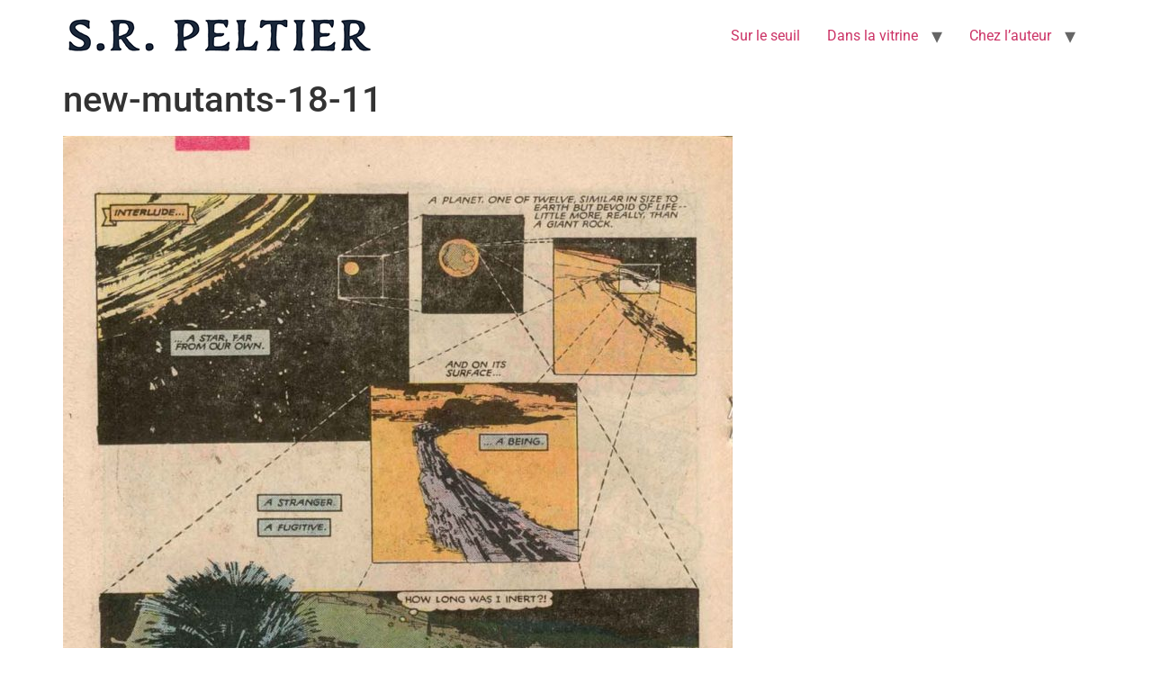

--- FILE ---
content_type: text/html; charset=UTF-8
request_url: https://sr-peltier.com/new-mutants/new-mutants-18-11/
body_size: 8436
content:
<!doctype html>
<html lang="fr-FR">
<head>
	<meta charset="UTF-8">
	<meta name="viewport" content="width=device-width, initial-scale=1">
	<link rel="profile" href="https://gmpg.org/xfn/11">
	<meta name='robots' content='index, follow, max-image-preview:large, max-snippet:-1, max-video-preview:-1' />

	<!-- This site is optimized with the Yoast SEO plugin v26.5 - https://yoast.com/wordpress/plugins/seo/ -->
	<title>new-mutants-18-11 - S.R. PELTIER</title>
	<link rel="canonical" href="https://sr-peltier.com/new-mutants/new-mutants-18-11/" />
	<meta property="og:locale" content="fr_FR" />
	<meta property="og:type" content="article" />
	<meta property="og:title" content="new-mutants-18-11 - S.R. PELTIER" />
	<meta property="og:description" content="Page 11 - Warlock... !" />
	<meta property="og:url" content="https://sr-peltier.com/new-mutants/new-mutants-18-11/" />
	<meta property="og:site_name" content="S.R. PELTIER" />
	<meta property="article:modified_time" content="2016-10-31T12:01:56+00:00" />
	<meta property="og:image" content="https://sr-peltier.com/new-mutants/new-mutants-18-11" />
	<meta property="og:image:width" content="988" />
	<meta property="og:image:height" content="1466" />
	<meta property="og:image:type" content="image/jpeg" />
	<meta name="twitter:card" content="summary_large_image" />
	<script type="application/ld+json" class="yoast-schema-graph">{"@context":"https://schema.org","@graph":[{"@type":"WebPage","@id":"https://sr-peltier.com/new-mutants/new-mutants-18-11/","url":"https://sr-peltier.com/new-mutants/new-mutants-18-11/","name":"new-mutants-18-11 - S.R. PELTIER","isPartOf":{"@id":"https://sr-peltier.com/#website"},"primaryImageOfPage":{"@id":"https://sr-peltier.com/new-mutants/new-mutants-18-11/#primaryimage"},"image":{"@id":"https://sr-peltier.com/new-mutants/new-mutants-18-11/#primaryimage"},"thumbnailUrl":"https://sr-peltier.com/wp-content/uploads/2016/10/New-Mutants-18.11.jpg","datePublished":"2016-10-31T11:56:15+00:00","dateModified":"2016-10-31T12:01:56+00:00","breadcrumb":{"@id":"https://sr-peltier.com/new-mutants/new-mutants-18-11/#breadcrumb"},"inLanguage":"fr-FR","potentialAction":[{"@type":"ReadAction","target":["https://sr-peltier.com/new-mutants/new-mutants-18-11/"]}]},{"@type":"ImageObject","inLanguage":"fr-FR","@id":"https://sr-peltier.com/new-mutants/new-mutants-18-11/#primaryimage","url":"https://sr-peltier.com/wp-content/uploads/2016/10/New-Mutants-18.11.jpg","contentUrl":"https://sr-peltier.com/wp-content/uploads/2016/10/New-Mutants-18.11.jpg","width":988,"height":1466,"caption":"Page 11 - Warlock... !"},{"@type":"BreadcrumbList","@id":"https://sr-peltier.com/new-mutants/new-mutants-18-11/#breadcrumb","itemListElement":[{"@type":"ListItem","position":1,"name":"Accueil","item":"https://sr-peltier.com/"},{"@type":"ListItem","position":2,"name":"Les nouveaux mutants : le retour aux sources","item":"https://sr-peltier.com/new-mutants/"},{"@type":"ListItem","position":3,"name":"new-mutants-18-11"}]},{"@type":"WebSite","@id":"https://sr-peltier.com/#website","url":"https://sr-peltier.com/","name":"S.R. PELTIER","description":"","publisher":{"@id":"https://sr-peltier.com/#organization"},"potentialAction":[{"@type":"SearchAction","target":{"@type":"EntryPoint","urlTemplate":"https://sr-peltier.com/?s={search_term_string}"},"query-input":{"@type":"PropertyValueSpecification","valueRequired":true,"valueName":"search_term_string"}}],"inLanguage":"fr-FR"},{"@type":"Organization","@id":"https://sr-peltier.com/#organization","name":"S.R. PELTIER","url":"https://sr-peltier.com/","logo":{"@type":"ImageObject","inLanguage":"fr-FR","@id":"https://sr-peltier.com/#/schema/logo/image/","url":"https://sr-peltier.com/wp-content/uploads/2024/10/SRP-bleu-350x47-1.png","contentUrl":"https://sr-peltier.com/wp-content/uploads/2024/10/SRP-bleu-350x47-1.png","width":350,"height":47,"caption":"S.R. PELTIER"},"image":{"@id":"https://sr-peltier.com/#/schema/logo/image/"}}]}</script>
	<!-- / Yoast SEO plugin. -->


<link rel='dns-prefetch' href='//stats.wp.com' />
<link rel='dns-prefetch' href='//v0.wordpress.com' />
<link rel="alternate" type="application/rss+xml" title="S.R. PELTIER &raquo; Flux" href="https://sr-peltier.com/feed/" />
<link rel="alternate" type="application/rss+xml" title="S.R. PELTIER &raquo; Flux des commentaires" href="https://sr-peltier.com/comments/feed/" />
<link rel="alternate" type="application/rss+xml" title="S.R. PELTIER &raquo; new-mutants-18-11 Flux des commentaires" href="https://sr-peltier.com/new-mutants/new-mutants-18-11/feed/" />
<link rel="alternate" title="oEmbed (JSON)" type="application/json+oembed" href="https://sr-peltier.com/wp-json/oembed/1.0/embed?url=https%3A%2F%2Fsr-peltier.com%2Fnew-mutants%2Fnew-mutants-18-11%2F" />
<link rel="alternate" title="oEmbed (XML)" type="text/xml+oembed" href="https://sr-peltier.com/wp-json/oembed/1.0/embed?url=https%3A%2F%2Fsr-peltier.com%2Fnew-mutants%2Fnew-mutants-18-11%2F&#038;format=xml" />
<style id='wp-img-auto-sizes-contain-inline-css'>
img:is([sizes=auto i],[sizes^="auto," i]){contain-intrinsic-size:3000px 1500px}
/*# sourceURL=wp-img-auto-sizes-contain-inline-css */
</style>
<link rel='stylesheet' id='farbtastic-css' href='https://sr-peltier.com/wp-admin/css/farbtastic.min.css?ver=1.3u1' media='all' />
<style id='wp-emoji-styles-inline-css'>

	img.wp-smiley, img.emoji {
		display: inline !important;
		border: none !important;
		box-shadow: none !important;
		height: 1em !important;
		width: 1em !important;
		margin: 0 0.07em !important;
		vertical-align: -0.1em !important;
		background: none !important;
		padding: 0 !important;
	}
/*# sourceURL=wp-emoji-styles-inline-css */
</style>
<link rel='stylesheet' id='wp-block-library-css' href='https://sr-peltier.com/wp-includes/css/dist/block-library/style.min.css?ver=6.9' media='all' />
<style id='global-styles-inline-css'>
:root{--wp--preset--aspect-ratio--square: 1;--wp--preset--aspect-ratio--4-3: 4/3;--wp--preset--aspect-ratio--3-4: 3/4;--wp--preset--aspect-ratio--3-2: 3/2;--wp--preset--aspect-ratio--2-3: 2/3;--wp--preset--aspect-ratio--16-9: 16/9;--wp--preset--aspect-ratio--9-16: 9/16;--wp--preset--color--black: #000000;--wp--preset--color--cyan-bluish-gray: #abb8c3;--wp--preset--color--white: #ffffff;--wp--preset--color--pale-pink: #f78da7;--wp--preset--color--vivid-red: #cf2e2e;--wp--preset--color--luminous-vivid-orange: #ff6900;--wp--preset--color--luminous-vivid-amber: #fcb900;--wp--preset--color--light-green-cyan: #7bdcb5;--wp--preset--color--vivid-green-cyan: #00d084;--wp--preset--color--pale-cyan-blue: #8ed1fc;--wp--preset--color--vivid-cyan-blue: #0693e3;--wp--preset--color--vivid-purple: #9b51e0;--wp--preset--gradient--vivid-cyan-blue-to-vivid-purple: linear-gradient(135deg,rgb(6,147,227) 0%,rgb(155,81,224) 100%);--wp--preset--gradient--light-green-cyan-to-vivid-green-cyan: linear-gradient(135deg,rgb(122,220,180) 0%,rgb(0,208,130) 100%);--wp--preset--gradient--luminous-vivid-amber-to-luminous-vivid-orange: linear-gradient(135deg,rgb(252,185,0) 0%,rgb(255,105,0) 100%);--wp--preset--gradient--luminous-vivid-orange-to-vivid-red: linear-gradient(135deg,rgb(255,105,0) 0%,rgb(207,46,46) 100%);--wp--preset--gradient--very-light-gray-to-cyan-bluish-gray: linear-gradient(135deg,rgb(238,238,238) 0%,rgb(169,184,195) 100%);--wp--preset--gradient--cool-to-warm-spectrum: linear-gradient(135deg,rgb(74,234,220) 0%,rgb(151,120,209) 20%,rgb(207,42,186) 40%,rgb(238,44,130) 60%,rgb(251,105,98) 80%,rgb(254,248,76) 100%);--wp--preset--gradient--blush-light-purple: linear-gradient(135deg,rgb(255,206,236) 0%,rgb(152,150,240) 100%);--wp--preset--gradient--blush-bordeaux: linear-gradient(135deg,rgb(254,205,165) 0%,rgb(254,45,45) 50%,rgb(107,0,62) 100%);--wp--preset--gradient--luminous-dusk: linear-gradient(135deg,rgb(255,203,112) 0%,rgb(199,81,192) 50%,rgb(65,88,208) 100%);--wp--preset--gradient--pale-ocean: linear-gradient(135deg,rgb(255,245,203) 0%,rgb(182,227,212) 50%,rgb(51,167,181) 100%);--wp--preset--gradient--electric-grass: linear-gradient(135deg,rgb(202,248,128) 0%,rgb(113,206,126) 100%);--wp--preset--gradient--midnight: linear-gradient(135deg,rgb(2,3,129) 0%,rgb(40,116,252) 100%);--wp--preset--font-size--small: 13px;--wp--preset--font-size--medium: 20px;--wp--preset--font-size--large: 36px;--wp--preset--font-size--x-large: 42px;--wp--preset--spacing--20: 0.44rem;--wp--preset--spacing--30: 0.67rem;--wp--preset--spacing--40: 1rem;--wp--preset--spacing--50: 1.5rem;--wp--preset--spacing--60: 2.25rem;--wp--preset--spacing--70: 3.38rem;--wp--preset--spacing--80: 5.06rem;--wp--preset--shadow--natural: 6px 6px 9px rgba(0, 0, 0, 0.2);--wp--preset--shadow--deep: 12px 12px 50px rgba(0, 0, 0, 0.4);--wp--preset--shadow--sharp: 6px 6px 0px rgba(0, 0, 0, 0.2);--wp--preset--shadow--outlined: 6px 6px 0px -3px rgb(255, 255, 255), 6px 6px rgb(0, 0, 0);--wp--preset--shadow--crisp: 6px 6px 0px rgb(0, 0, 0);}:root { --wp--style--global--content-size: 800px;--wp--style--global--wide-size: 1200px; }:where(body) { margin: 0; }.wp-site-blocks > .alignleft { float: left; margin-right: 2em; }.wp-site-blocks > .alignright { float: right; margin-left: 2em; }.wp-site-blocks > .aligncenter { justify-content: center; margin-left: auto; margin-right: auto; }:where(.wp-site-blocks) > * { margin-block-start: 24px; margin-block-end: 0; }:where(.wp-site-blocks) > :first-child { margin-block-start: 0; }:where(.wp-site-blocks) > :last-child { margin-block-end: 0; }:root { --wp--style--block-gap: 24px; }:root :where(.is-layout-flow) > :first-child{margin-block-start: 0;}:root :where(.is-layout-flow) > :last-child{margin-block-end: 0;}:root :where(.is-layout-flow) > *{margin-block-start: 24px;margin-block-end: 0;}:root :where(.is-layout-constrained) > :first-child{margin-block-start: 0;}:root :where(.is-layout-constrained) > :last-child{margin-block-end: 0;}:root :where(.is-layout-constrained) > *{margin-block-start: 24px;margin-block-end: 0;}:root :where(.is-layout-flex){gap: 24px;}:root :where(.is-layout-grid){gap: 24px;}.is-layout-flow > .alignleft{float: left;margin-inline-start: 0;margin-inline-end: 2em;}.is-layout-flow > .alignright{float: right;margin-inline-start: 2em;margin-inline-end: 0;}.is-layout-flow > .aligncenter{margin-left: auto !important;margin-right: auto !important;}.is-layout-constrained > .alignleft{float: left;margin-inline-start: 0;margin-inline-end: 2em;}.is-layout-constrained > .alignright{float: right;margin-inline-start: 2em;margin-inline-end: 0;}.is-layout-constrained > .aligncenter{margin-left: auto !important;margin-right: auto !important;}.is-layout-constrained > :where(:not(.alignleft):not(.alignright):not(.alignfull)){max-width: var(--wp--style--global--content-size);margin-left: auto !important;margin-right: auto !important;}.is-layout-constrained > .alignwide{max-width: var(--wp--style--global--wide-size);}body .is-layout-flex{display: flex;}.is-layout-flex{flex-wrap: wrap;align-items: center;}.is-layout-flex > :is(*, div){margin: 0;}body .is-layout-grid{display: grid;}.is-layout-grid > :is(*, div){margin: 0;}body{padding-top: 0px;padding-right: 0px;padding-bottom: 0px;padding-left: 0px;}a:where(:not(.wp-element-button)){text-decoration: underline;}:root :where(.wp-element-button, .wp-block-button__link){background-color: #32373c;border-width: 0;color: #fff;font-family: inherit;font-size: inherit;font-style: inherit;font-weight: inherit;letter-spacing: inherit;line-height: inherit;padding-top: calc(0.667em + 2px);padding-right: calc(1.333em + 2px);padding-bottom: calc(0.667em + 2px);padding-left: calc(1.333em + 2px);text-decoration: none;text-transform: inherit;}.has-black-color{color: var(--wp--preset--color--black) !important;}.has-cyan-bluish-gray-color{color: var(--wp--preset--color--cyan-bluish-gray) !important;}.has-white-color{color: var(--wp--preset--color--white) !important;}.has-pale-pink-color{color: var(--wp--preset--color--pale-pink) !important;}.has-vivid-red-color{color: var(--wp--preset--color--vivid-red) !important;}.has-luminous-vivid-orange-color{color: var(--wp--preset--color--luminous-vivid-orange) !important;}.has-luminous-vivid-amber-color{color: var(--wp--preset--color--luminous-vivid-amber) !important;}.has-light-green-cyan-color{color: var(--wp--preset--color--light-green-cyan) !important;}.has-vivid-green-cyan-color{color: var(--wp--preset--color--vivid-green-cyan) !important;}.has-pale-cyan-blue-color{color: var(--wp--preset--color--pale-cyan-blue) !important;}.has-vivid-cyan-blue-color{color: var(--wp--preset--color--vivid-cyan-blue) !important;}.has-vivid-purple-color{color: var(--wp--preset--color--vivid-purple) !important;}.has-black-background-color{background-color: var(--wp--preset--color--black) !important;}.has-cyan-bluish-gray-background-color{background-color: var(--wp--preset--color--cyan-bluish-gray) !important;}.has-white-background-color{background-color: var(--wp--preset--color--white) !important;}.has-pale-pink-background-color{background-color: var(--wp--preset--color--pale-pink) !important;}.has-vivid-red-background-color{background-color: var(--wp--preset--color--vivid-red) !important;}.has-luminous-vivid-orange-background-color{background-color: var(--wp--preset--color--luminous-vivid-orange) !important;}.has-luminous-vivid-amber-background-color{background-color: var(--wp--preset--color--luminous-vivid-amber) !important;}.has-light-green-cyan-background-color{background-color: var(--wp--preset--color--light-green-cyan) !important;}.has-vivid-green-cyan-background-color{background-color: var(--wp--preset--color--vivid-green-cyan) !important;}.has-pale-cyan-blue-background-color{background-color: var(--wp--preset--color--pale-cyan-blue) !important;}.has-vivid-cyan-blue-background-color{background-color: var(--wp--preset--color--vivid-cyan-blue) !important;}.has-vivid-purple-background-color{background-color: var(--wp--preset--color--vivid-purple) !important;}.has-black-border-color{border-color: var(--wp--preset--color--black) !important;}.has-cyan-bluish-gray-border-color{border-color: var(--wp--preset--color--cyan-bluish-gray) !important;}.has-white-border-color{border-color: var(--wp--preset--color--white) !important;}.has-pale-pink-border-color{border-color: var(--wp--preset--color--pale-pink) !important;}.has-vivid-red-border-color{border-color: var(--wp--preset--color--vivid-red) !important;}.has-luminous-vivid-orange-border-color{border-color: var(--wp--preset--color--luminous-vivid-orange) !important;}.has-luminous-vivid-amber-border-color{border-color: var(--wp--preset--color--luminous-vivid-amber) !important;}.has-light-green-cyan-border-color{border-color: var(--wp--preset--color--light-green-cyan) !important;}.has-vivid-green-cyan-border-color{border-color: var(--wp--preset--color--vivid-green-cyan) !important;}.has-pale-cyan-blue-border-color{border-color: var(--wp--preset--color--pale-cyan-blue) !important;}.has-vivid-cyan-blue-border-color{border-color: var(--wp--preset--color--vivid-cyan-blue) !important;}.has-vivid-purple-border-color{border-color: var(--wp--preset--color--vivid-purple) !important;}.has-vivid-cyan-blue-to-vivid-purple-gradient-background{background: var(--wp--preset--gradient--vivid-cyan-blue-to-vivid-purple) !important;}.has-light-green-cyan-to-vivid-green-cyan-gradient-background{background: var(--wp--preset--gradient--light-green-cyan-to-vivid-green-cyan) !important;}.has-luminous-vivid-amber-to-luminous-vivid-orange-gradient-background{background: var(--wp--preset--gradient--luminous-vivid-amber-to-luminous-vivid-orange) !important;}.has-luminous-vivid-orange-to-vivid-red-gradient-background{background: var(--wp--preset--gradient--luminous-vivid-orange-to-vivid-red) !important;}.has-very-light-gray-to-cyan-bluish-gray-gradient-background{background: var(--wp--preset--gradient--very-light-gray-to-cyan-bluish-gray) !important;}.has-cool-to-warm-spectrum-gradient-background{background: var(--wp--preset--gradient--cool-to-warm-spectrum) !important;}.has-blush-light-purple-gradient-background{background: var(--wp--preset--gradient--blush-light-purple) !important;}.has-blush-bordeaux-gradient-background{background: var(--wp--preset--gradient--blush-bordeaux) !important;}.has-luminous-dusk-gradient-background{background: var(--wp--preset--gradient--luminous-dusk) !important;}.has-pale-ocean-gradient-background{background: var(--wp--preset--gradient--pale-ocean) !important;}.has-electric-grass-gradient-background{background: var(--wp--preset--gradient--electric-grass) !important;}.has-midnight-gradient-background{background: var(--wp--preset--gradient--midnight) !important;}.has-small-font-size{font-size: var(--wp--preset--font-size--small) !important;}.has-medium-font-size{font-size: var(--wp--preset--font-size--medium) !important;}.has-large-font-size{font-size: var(--wp--preset--font-size--large) !important;}.has-x-large-font-size{font-size: var(--wp--preset--font-size--x-large) !important;}
/*# sourceURL=global-styles-inline-css */
</style>

<link rel='stylesheet' id='post-tiles-css' href='https://sr-peltier.com/wp-content/plugins/post-tiles/post-tiles.css?ver=1477756941' media='all' />
<link rel='stylesheet' id='hello-elementor-css' href='https://sr-peltier.com/wp-content/themes/hello-elementor/assets/css/reset.css?ver=3.4.5' media='all' />
<link rel='stylesheet' id='hello-elementor-theme-style-css' href='https://sr-peltier.com/wp-content/themes/hello-elementor/assets/css/theme.css?ver=3.4.5' media='all' />
<link rel='stylesheet' id='hello-elementor-header-footer-css' href='https://sr-peltier.com/wp-content/themes/hello-elementor/assets/css/header-footer.css?ver=3.4.5' media='all' />
<link rel='stylesheet' id='elementor-frontend-css' href='https://sr-peltier.com/wp-content/plugins/elementor/assets/css/frontend.min.css?ver=3.33.2' media='all' />
<link rel='stylesheet' id='elementor-post-1789-css' href='https://sr-peltier.com/wp-content/uploads/elementor/css/post-1789.css?ver=1765384044' media='all' />
<link rel='stylesheet' id='elementor-gf-local-roboto-css' href='https://sr-peltier.com/wp-content/uploads/elementor/google-fonts/css/roboto.css?ver=1746803352' media='all' />
<link rel='stylesheet' id='elementor-gf-local-robotoslab-css' href='https://sr-peltier.com/wp-content/uploads/elementor/google-fonts/css/robotoslab.css?ver=1746803354' media='all' />
<link rel="https://api.w.org/" href="https://sr-peltier.com/wp-json/" /><link rel="alternate" title="JSON" type="application/json" href="https://sr-peltier.com/wp-json/wp/v2/media/617" /><link rel="EditURI" type="application/rsd+xml" title="RSD" href="https://sr-peltier.com/xmlrpc.php?rsd" />
<meta name="generator" content="WordPress 6.9" />
<link rel='shortlink' href='https://wp.me/a7GmmR-9X' />
	<style>img#wpstats{display:none}</style>
		<meta name="description" content="Page 11 - Warlock... !">
<meta name="generator" content="Elementor 3.33.2; features: additional_custom_breakpoints; settings: css_print_method-external, google_font-enabled, font_display-auto">
			<style>
				.e-con.e-parent:nth-of-type(n+4):not(.e-lazyloaded):not(.e-no-lazyload),
				.e-con.e-parent:nth-of-type(n+4):not(.e-lazyloaded):not(.e-no-lazyload) * {
					background-image: none !important;
				}
				@media screen and (max-height: 1024px) {
					.e-con.e-parent:nth-of-type(n+3):not(.e-lazyloaded):not(.e-no-lazyload),
					.e-con.e-parent:nth-of-type(n+3):not(.e-lazyloaded):not(.e-no-lazyload) * {
						background-image: none !important;
					}
				}
				@media screen and (max-height: 640px) {
					.e-con.e-parent:nth-of-type(n+2):not(.e-lazyloaded):not(.e-no-lazyload),
					.e-con.e-parent:nth-of-type(n+2):not(.e-lazyloaded):not(.e-no-lazyload) * {
						background-image: none !important;
					}
				}
			</style>
			<link rel="icon" href="https://sr-peltier.com/wp-content/uploads/2020/10/egh-star-bleu-icone-512x512-1-50x50.jpg" sizes="32x32" />
<link rel="icon" href="https://sr-peltier.com/wp-content/uploads/2020/10/egh-star-bleu-icone-512x512-1-420x420.jpg" sizes="192x192" />
<link rel="apple-touch-icon" href="https://sr-peltier.com/wp-content/uploads/2020/10/egh-star-bleu-icone-512x512-1-420x420.jpg" />
<meta name="msapplication-TileImage" content="https://sr-peltier.com/wp-content/uploads/2020/10/egh-star-bleu-icone-512x512-1-420x420.jpg" />
</head>
<body data-rsssl=1 class="attachment wp-singular attachment-template-default single single-attachment postid-617 attachmentid-617 attachment-jpeg wp-custom-logo wp-embed-responsive wp-theme-hello-elementor eio-default hello-elementor-default elementor-default elementor-kit-1789">


<a class="skip-link screen-reader-text" href="#content">Aller au contenu</a>

<header id="site-header" class="site-header dynamic-header menu-dropdown-tablet">
	<div class="header-inner">
		<div class="site-branding show-logo">
							<div class="site-logo show">
					<a href="https://sr-peltier.com/" class="custom-logo-link" rel="home"><img width="350" height="47" src="https://sr-peltier.com/wp-content/uploads/2024/10/SRP-bleu-350x47-1.png" class="custom-logo" alt="S.R. PELTIER" decoding="async" /></a>				</div>
					</div>

					<nav class="site-navigation show" aria-label="Menu principal">
				<ul id="menu-du-seuil-a-chez-lauteur" class="menu"><li id="menu-item-2102" class="menu-item menu-item-type-post_type menu-item-object-page menu-item-home menu-item-2102"><a href="https://sr-peltier.com/">Sur le seuil</a></li>
<li id="menu-item-2101" class="menu-item menu-item-type-post_type menu-item-object-page menu-item-has-children menu-item-2101"><a href="https://sr-peltier.com/dans-la-vitrine/">Dans la vitrine</a>
<ul class="sub-menu">
	<li id="menu-item-2434" class="menu-item menu-item-type-post_type menu-item-object-page menu-item-2434"><a href="https://sr-peltier.com/dans-la-vitrine/engashel/">Engashel</a></li>
	<li id="menu-item-2439" class="menu-item menu-item-type-post_type menu-item-object-page menu-item-2439"><a href="https://sr-peltier.com/dans-la-vitrine/locculte/">L’Occulte</a></li>
	<li id="menu-item-2436" class="menu-item menu-item-type-post_type menu-item-object-page menu-item-has-children menu-item-2436"><a href="https://sr-peltier.com/dans-la-vitrine/graphismes/">L’Avatar</a>
	<ul class="sub-menu">
		<li id="menu-item-2508" class="menu-item menu-item-type-post_type menu-item-object-page menu-item-2508"><a href="https://sr-peltier.com/impressions-decalees/">Impressions décalées</a></li>
	</ul>
</li>
</ul>
</li>
<li id="menu-item-2100" class="menu-item menu-item-type-post_type menu-item-object-page menu-item-has-children menu-item-2100"><a href="https://sr-peltier.com/chez-lauteur/">Chez l’auteur</a>
<ul class="sub-menu">
	<li id="menu-item-2437" class="menu-item menu-item-type-post_type menu-item-object-page menu-item-2437"><a href="https://sr-peltier.com/mur-de-linspiration/">Le mur de l’inspiration</a></li>
	<li id="menu-item-2469" class="menu-item menu-item-type-post_type menu-item-object-page menu-item-2469"><a href="https://sr-peltier.com/les-heures-joyeuses/">Les heures joyeuses</a></li>
</ul>
</li>
</ul>			</nav>
							<div class="site-navigation-toggle-holder show">
				<button type="button" class="site-navigation-toggle" aria-label="Menu">
					<span class="site-navigation-toggle-icon" aria-hidden="true"></span>
				</button>
			</div>
			<nav class="site-navigation-dropdown show" aria-label="Menu mobile" aria-hidden="true" inert>
				<ul id="menu-du-seuil-a-chez-lauteur-1" class="menu"><li class="menu-item menu-item-type-post_type menu-item-object-page menu-item-home menu-item-2102"><a href="https://sr-peltier.com/">Sur le seuil</a></li>
<li class="menu-item menu-item-type-post_type menu-item-object-page menu-item-has-children menu-item-2101"><a href="https://sr-peltier.com/dans-la-vitrine/">Dans la vitrine</a>
<ul class="sub-menu">
	<li class="menu-item menu-item-type-post_type menu-item-object-page menu-item-2434"><a href="https://sr-peltier.com/dans-la-vitrine/engashel/">Engashel</a></li>
	<li class="menu-item menu-item-type-post_type menu-item-object-page menu-item-2439"><a href="https://sr-peltier.com/dans-la-vitrine/locculte/">L’Occulte</a></li>
	<li class="menu-item menu-item-type-post_type menu-item-object-page menu-item-has-children menu-item-2436"><a href="https://sr-peltier.com/dans-la-vitrine/graphismes/">L’Avatar</a>
	<ul class="sub-menu">
		<li class="menu-item menu-item-type-post_type menu-item-object-page menu-item-2508"><a href="https://sr-peltier.com/impressions-decalees/">Impressions décalées</a></li>
	</ul>
</li>
</ul>
</li>
<li class="menu-item menu-item-type-post_type menu-item-object-page menu-item-has-children menu-item-2100"><a href="https://sr-peltier.com/chez-lauteur/">Chez l’auteur</a>
<ul class="sub-menu">
	<li class="menu-item menu-item-type-post_type menu-item-object-page menu-item-2437"><a href="https://sr-peltier.com/mur-de-linspiration/">Le mur de l’inspiration</a></li>
	<li class="menu-item menu-item-type-post_type menu-item-object-page menu-item-2469"><a href="https://sr-peltier.com/les-heures-joyeuses/">Les heures joyeuses</a></li>
</ul>
</li>
</ul>			</nav>
			</div>
</header>

<main id="content" class="site-main post-617 attachment type-attachment status-inherit hentry">

			<div class="page-header">
			<h1 class="entry-title">new-mutants-18-11</h1>		</div>
	
	<div class="page-content">
		<p class="attachment"><a href='https://sr-peltier.com/wp-content/uploads/2016/10/New-Mutants-18.11.jpg'><img fetchpriority="high" decoding="async" width="744" height="1104" src="https://sr-peltier.com/wp-content/uploads/2016/10/New-Mutants-18.11-744x1104.jpg" class="attachment-medium size-medium" alt="Bill Siekiewicz New Mutants 18 p11" srcset="https://sr-peltier.com/wp-content/uploads/2016/10/New-Mutants-18.11-744x1104.jpg 744w, https://sr-peltier.com/wp-content/uploads/2016/10/New-Mutants-18.11-420x623.jpg 420w, https://sr-peltier.com/wp-content/uploads/2016/10/New-Mutants-18.11-768x1140.jpg 768w, https://sr-peltier.com/wp-content/uploads/2016/10/New-Mutants-18.11-830x1232.jpg 830w, https://sr-peltier.com/wp-content/uploads/2016/10/New-Mutants-18.11-230x341.jpg 230w, https://sr-peltier.com/wp-content/uploads/2016/10/New-Mutants-18.11-350x519.jpg 350w, https://sr-peltier.com/wp-content/uploads/2016/10/New-Mutants-18.11-480x712.jpg 480w, https://sr-peltier.com/wp-content/uploads/2016/10/New-Mutants-18.11.jpg 988w" sizes="(max-width: 744px) 100vw, 744px" /></a></p>
<p>Page 11 de New Mutants 18 par Bill Sienkiewicz</p>

		
			</div>

	<section id="comments" class="comments-area">

	
		<div id="respond" class="comment-respond">
		<h2 id="reply-title" class="comment-reply-title">Laisser un commentaire</h2><form action="https://sr-peltier.com/wp-comments-post.php" method="post" id="commentform" class="comment-form"><p class="comment-notes"><span id="email-notes">Votre adresse e-mail ne sera pas publiée.</span> <span class="required-field-message">Les champs obligatoires sont indiqués avec <span class="required">*</span></span></p><p class="comment-form-comment"><label for="comment">Commentaire <span class="required">*</span></label> <textarea id="comment" name="comment" cols="45" rows="8" maxlength="65525" required></textarea></p><p class="comment-form-author"><label for="author">Nom <span class="required">*</span></label> <input id="author" name="author" type="text" value="" size="30" maxlength="245" autocomplete="name" required /></p>
<p class="comment-form-email"><label for="email">E-mail <span class="required">*</span></label> <input id="email" name="email" type="email" value="" size="30" maxlength="100" aria-describedby="email-notes" autocomplete="email" required /></p>
<p class="comment-form-url"><label for="url">Site web</label> <input id="url" name="url" type="url" value="" size="30" maxlength="200" autocomplete="url" /></p>
<p class="comment-form-cookies-consent"><input id="wp-comment-cookies-consent" name="wp-comment-cookies-consent" type="checkbox" value="yes" /> <label for="wp-comment-cookies-consent">Enregistrer mon nom, mon e-mail et mon site dans le navigateur pour mon prochain commentaire.</label></p>
<p class="form-submit"><input name="submit" type="submit" id="submit" class="submit" value="Laisser un commentaire" /> <input type='hidden' name='comment_post_ID' value='617' id='comment_post_ID' />
<input type='hidden' name='comment_parent' id='comment_parent' value='0' />
</p><p style="display: none;"><input type="hidden" id="akismet_comment_nonce" name="akismet_comment_nonce" value="8d36d3dfc7" /></p><p style="display: none !important;" class="akismet-fields-container" data-prefix="ak_"><label>&#916;<textarea name="ak_hp_textarea" cols="45" rows="8" maxlength="100"></textarea></label><input type="hidden" id="ak_js_1" name="ak_js" value="75"/><script>document.getElementById( "ak_js_1" ).setAttribute( "value", ( new Date() ).getTime() );</script></p></form>	</div><!-- #respond -->
	<p class="akismet_comment_form_privacy_notice">Ce site utilise Akismet pour réduire les indésirables. <a href="https://akismet.com/privacy/" target="_blank" rel="nofollow noopener">En savoir plus sur la façon dont les données de vos commentaires sont traitées</a>.</p>
</section>

</main>

	<footer id="site-footer" class="site-footer dynamic-footer footer-has-copyright">
	<div class="footer-inner">
		<div class="site-branding show-logo">
							<div class="site-logo show">
					<a href="https://sr-peltier.com/" class="custom-logo-link" rel="home"><img width="350" height="47" src="https://sr-peltier.com/wp-content/uploads/2024/10/SRP-bleu-350x47-1.png" class="custom-logo" alt="S.R. PELTIER" decoding="async" /></a>				</div>
					</div>

					<nav class="site-navigation show" aria-label="Menu de pied de page">
				<ul id="menu-du-seuil-a-chez-lauteur-2" class="menu"><li class="menu-item menu-item-type-post_type menu-item-object-page menu-item-home menu-item-2102"><a href="https://sr-peltier.com/">Sur le seuil</a></li>
<li class="menu-item menu-item-type-post_type menu-item-object-page menu-item-has-children menu-item-2101"><a href="https://sr-peltier.com/dans-la-vitrine/">Dans la vitrine</a>
<ul class="sub-menu">
	<li class="menu-item menu-item-type-post_type menu-item-object-page menu-item-2434"><a href="https://sr-peltier.com/dans-la-vitrine/engashel/">Engashel</a></li>
	<li class="menu-item menu-item-type-post_type menu-item-object-page menu-item-2439"><a href="https://sr-peltier.com/dans-la-vitrine/locculte/">L’Occulte</a></li>
	<li class="menu-item menu-item-type-post_type menu-item-object-page menu-item-has-children menu-item-2436"><a href="https://sr-peltier.com/dans-la-vitrine/graphismes/">L’Avatar</a>
	<ul class="sub-menu">
		<li class="menu-item menu-item-type-post_type menu-item-object-page menu-item-2508"><a href="https://sr-peltier.com/impressions-decalees/">Impressions décalées</a></li>
	</ul>
</li>
</ul>
</li>
<li class="menu-item menu-item-type-post_type menu-item-object-page menu-item-has-children menu-item-2100"><a href="https://sr-peltier.com/chez-lauteur/">Chez l’auteur</a>
<ul class="sub-menu">
	<li class="menu-item menu-item-type-post_type menu-item-object-page menu-item-2437"><a href="https://sr-peltier.com/mur-de-linspiration/">Le mur de l’inspiration</a></li>
	<li class="menu-item menu-item-type-post_type menu-item-object-page menu-item-2469"><a href="https://sr-peltier.com/les-heures-joyeuses/">Les heures joyeuses</a></li>
</ul>
</li>
</ul>			</nav>
		
					<div class="copyright show">
				<p>Tous droits réservés</p>
			</div>
			</div>
</footer>

<script type="speculationrules">
{"prefetch":[{"source":"document","where":{"and":[{"href_matches":"/*"},{"not":{"href_matches":["/wp-*.php","/wp-admin/*","/wp-content/uploads/*","/wp-content/*","/wp-content/plugins/*","/wp-content/themes/hello-elementor/*","/*\\?(.+)"]}},{"not":{"selector_matches":"a[rel~=\"nofollow\"]"}},{"not":{"selector_matches":".no-prefetch, .no-prefetch a"}}]},"eagerness":"conservative"}]}
</script>
			<script>
				const lazyloadRunObserver = () => {
					const lazyloadBackgrounds = document.querySelectorAll( `.e-con.e-parent:not(.e-lazyloaded)` );
					const lazyloadBackgroundObserver = new IntersectionObserver( ( entries ) => {
						entries.forEach( ( entry ) => {
							if ( entry.isIntersecting ) {
								let lazyloadBackground = entry.target;
								if( lazyloadBackground ) {
									lazyloadBackground.classList.add( 'e-lazyloaded' );
								}
								lazyloadBackgroundObserver.unobserve( entry.target );
							}
						});
					}, { rootMargin: '200px 0px 200px 0px' } );
					lazyloadBackgrounds.forEach( ( lazyloadBackground ) => {
						lazyloadBackgroundObserver.observe( lazyloadBackground );
					} );
				};
				const events = [
					'DOMContentLoaded',
					'elementor/lazyload/observe',
				];
				events.forEach( ( event ) => {
					document.addEventListener( event, lazyloadRunObserver );
				} );
			</script>
			<script src="https://sr-peltier.com/wp-content/themes/hello-elementor/assets/js/hello-frontend.js?ver=3.4.5" id="hello-theme-frontend-js"></script>
<script id="jetpack-stats-js-before">
_stq = window._stq || [];
_stq.push([ "view", JSON.parse("{\"v\":\"ext\",\"blog\":\"113530113\",\"post\":\"617\",\"tz\":\"1\",\"srv\":\"sr-peltier.com\",\"j\":\"1:15.3\"}") ]);
_stq.push([ "clickTrackerInit", "113530113", "617" ]);
//# sourceURL=jetpack-stats-js-before
</script>
<script src="https://stats.wp.com/e-202604.js" id="jetpack-stats-js" defer data-wp-strategy="defer"></script>
<script defer src="https://sr-peltier.com/wp-content/plugins/akismet/_inc/akismet-frontend.js?ver=1764842065" id="akismet-frontend-js"></script>
<script id="wp-emoji-settings" type="application/json">
{"baseUrl":"https://s.w.org/images/core/emoji/17.0.2/72x72/","ext":".png","svgUrl":"https://s.w.org/images/core/emoji/17.0.2/svg/","svgExt":".svg","source":{"concatemoji":"https://sr-peltier.com/wp-includes/js/wp-emoji-release.min.js?ver=6.9"}}
</script>
<script type="module">
/*! This file is auto-generated */
const a=JSON.parse(document.getElementById("wp-emoji-settings").textContent),o=(window._wpemojiSettings=a,"wpEmojiSettingsSupports"),s=["flag","emoji"];function i(e){try{var t={supportTests:e,timestamp:(new Date).valueOf()};sessionStorage.setItem(o,JSON.stringify(t))}catch(e){}}function c(e,t,n){e.clearRect(0,0,e.canvas.width,e.canvas.height),e.fillText(t,0,0);t=new Uint32Array(e.getImageData(0,0,e.canvas.width,e.canvas.height).data);e.clearRect(0,0,e.canvas.width,e.canvas.height),e.fillText(n,0,0);const a=new Uint32Array(e.getImageData(0,0,e.canvas.width,e.canvas.height).data);return t.every((e,t)=>e===a[t])}function p(e,t){e.clearRect(0,0,e.canvas.width,e.canvas.height),e.fillText(t,0,0);var n=e.getImageData(16,16,1,1);for(let e=0;e<n.data.length;e++)if(0!==n.data[e])return!1;return!0}function u(e,t,n,a){switch(t){case"flag":return n(e,"\ud83c\udff3\ufe0f\u200d\u26a7\ufe0f","\ud83c\udff3\ufe0f\u200b\u26a7\ufe0f")?!1:!n(e,"\ud83c\udde8\ud83c\uddf6","\ud83c\udde8\u200b\ud83c\uddf6")&&!n(e,"\ud83c\udff4\udb40\udc67\udb40\udc62\udb40\udc65\udb40\udc6e\udb40\udc67\udb40\udc7f","\ud83c\udff4\u200b\udb40\udc67\u200b\udb40\udc62\u200b\udb40\udc65\u200b\udb40\udc6e\u200b\udb40\udc67\u200b\udb40\udc7f");case"emoji":return!a(e,"\ud83e\u1fac8")}return!1}function f(e,t,n,a){let r;const o=(r="undefined"!=typeof WorkerGlobalScope&&self instanceof WorkerGlobalScope?new OffscreenCanvas(300,150):document.createElement("canvas")).getContext("2d",{willReadFrequently:!0}),s=(o.textBaseline="top",o.font="600 32px Arial",{});return e.forEach(e=>{s[e]=t(o,e,n,a)}),s}function r(e){var t=document.createElement("script");t.src=e,t.defer=!0,document.head.appendChild(t)}a.supports={everything:!0,everythingExceptFlag:!0},new Promise(t=>{let n=function(){try{var e=JSON.parse(sessionStorage.getItem(o));if("object"==typeof e&&"number"==typeof e.timestamp&&(new Date).valueOf()<e.timestamp+604800&&"object"==typeof e.supportTests)return e.supportTests}catch(e){}return null}();if(!n){if("undefined"!=typeof Worker&&"undefined"!=typeof OffscreenCanvas&&"undefined"!=typeof URL&&URL.createObjectURL&&"undefined"!=typeof Blob)try{var e="postMessage("+f.toString()+"("+[JSON.stringify(s),u.toString(),c.toString(),p.toString()].join(",")+"));",a=new Blob([e],{type:"text/javascript"});const r=new Worker(URL.createObjectURL(a),{name:"wpTestEmojiSupports"});return void(r.onmessage=e=>{i(n=e.data),r.terminate(),t(n)})}catch(e){}i(n=f(s,u,c,p))}t(n)}).then(e=>{for(const n in e)a.supports[n]=e[n],a.supports.everything=a.supports.everything&&a.supports[n],"flag"!==n&&(a.supports.everythingExceptFlag=a.supports.everythingExceptFlag&&a.supports[n]);var t;a.supports.everythingExceptFlag=a.supports.everythingExceptFlag&&!a.supports.flag,a.supports.everything||((t=a.source||{}).concatemoji?r(t.concatemoji):t.wpemoji&&t.twemoji&&(r(t.twemoji),r(t.wpemoji)))});
//# sourceURL=https://sr-peltier.com/wp-includes/js/wp-emoji-loader.min.js
</script>

</body>
</html>


--- FILE ---
content_type: text/css
request_url: https://sr-peltier.com/wp-content/uploads/elementor/css/post-1789.css?ver=1765384044
body_size: 424
content:
.elementor-kit-1789{--e-global-color-primary:#1A2739;--e-global-color-secondary:#36391A;--e-global-color-text:#391D1A;--e-global-color-accent:#A84638;--e-global-color-7688d744:#6EC1E4;--e-global-color-41765a91:#54595F;--e-global-color-733dfeed:#7A7A7A;--e-global-color-62ed6a8:#61CE70;--e-global-color-7d9f6ed:#4054B2;--e-global-color-5ee3f345:#23A455;--e-global-color-46333257:#000;--e-global-color-4d549146:#FFF;--e-global-typography-primary-font-family:"Roboto";--e-global-typography-primary-font-weight:600;--e-global-typography-secondary-font-family:"Roboto Slab";--e-global-typography-secondary-font-weight:400;--e-global-typography-text-font-family:"Roboto";--e-global-typography-text-font-weight:400;--e-global-typography-accent-font-family:"Roboto";--e-global-typography-accent-font-weight:500;}.elementor-kit-1789 e-page-transition{background-color:#FFBC7D;}.elementor-section.elementor-section-boxed > .elementor-container{max-width:1140px;}.e-con{--container-max-width:1140px;}{}h1.entry-title{display:var(--page-title-display);}.site-header .site-branding{flex-direction:column;align-items:stretch;}.site-header{padding-inline-end:0px;padding-inline-start:0px;}.site-footer .site-branding{flex-direction:column;align-items:stretch;}@media(max-width:1024px){.elementor-section.elementor-section-boxed > .elementor-container{max-width:1024px;}.e-con{--container-max-width:1024px;}}@media(max-width:767px){.elementor-section.elementor-section-boxed > .elementor-container{max-width:767px;}.e-con{--container-max-width:767px;}}